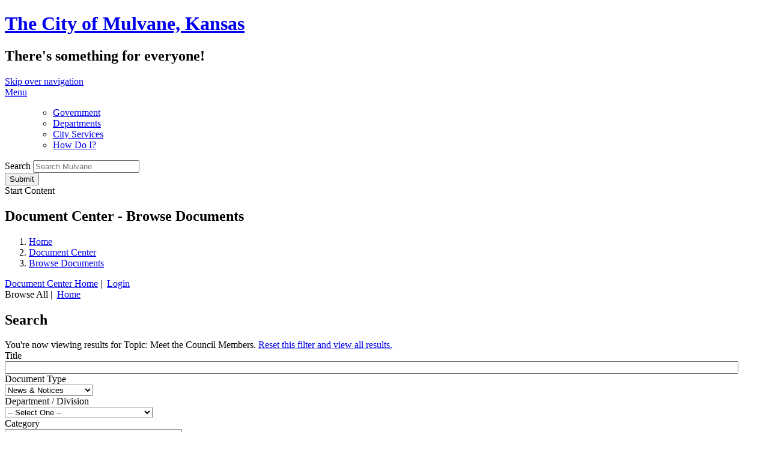

--- FILE ---
content_type: text/html; charset=ISO-8859-1
request_url: https://www.mulvanekansas.com/egov/apps/document/center.egov?eGov_searchTopic=22&eGov_searchType=3
body_size: 7542
content:
<!DOCTYPE html>
<html xmlns="http://www.w3.org/1999/xhtml" lang="en" xml:lang="en">
	<head>
		<meta http-equiv="content-type" content="text/html; charset=utf-8" />
		<meta charset="utf-8">
		<meta name="robots" content="all" />
		<meta name="robots" content="index,follow" />
		<meta name="keywords" content="City of Mulvane, Mulvane, City of Mulvane Kansas, city, government, city council, boards, building department, public safety, parks, public works" />
		<meta property="og:title" content="Browse Documents">
		<meta property="og:description" content="" />
		<meta property="og:image" content="https://www.mulvanekansas.com/images/misc/social-logo.png" />
		<meta property="og:url" content="https://www.mulvanekansas.com/egov/apps/document/center.egov"/>
		<meta property="og:site_name" content="City of Mulvane, Kansas" />
		<meta name="twitter:card" content="summary_large_image" />
		<meta name="twitter:image:alt" content="Browse Documents">
		<meta name="viewport" content="width=device-width, initial-scale=1.0" />
		<meta http-equiv="X-UA-Compatible" content="IE=edge,chrome=1" />
		<title>Document Center / Browse Documents /  Mulvane, Kansas</title>
		<link rel="stylesheet" href="/include/css/styles.css" media="screen" />
		<link rel="stylesheet" href="/include/css/print.css" media="print" />
		<link rel="stylesheet" href="/include/css/top-nav-mm.css" media="screen" />
		<link rel="stylesheet" href="/include/fontawesome/all.min.css" />
		<link href="https://fonts.googleapis.com/css?family=Crimson+Text:700|Open+Sans:400,700" rel="preconnect stylesheet"> 
		<!-- eGov Includes -->
			<script type="text/javascript" src="https://www.mulvanekansas.com/egov/include/js/6.2_egov_log.js"></script>
			<script type="text/javascript" src="https://www.mulvanekansas.com/egov/include/js/6.2_egov_cdn.js"></script>
			<script type="text/javascript" src="https://www.mulvanekansas.com/egov/include/js/6.2_egov.js"></script>
			<script type="text/javascript" src="https://www.mulvanekansas.com/egov/include/js/mootools-1.6.0-core.js"></script>
			<script type="text/javascript" src="https://www.mulvanekansas.com/egov/include/js/mootools-1.6.0-more.js"></script>
			<script type="text/javascript" src="https://www.mulvanekansas.com/egov/include/js/eGovDOM.js"></script>
			<script type="text/javascript" src="https://www.mulvanekansas.com/egov/include/js/general.js"></script>
			<script type="text/javascript" src="https://www.mulvanekansas.com/egov/include/js/browser.js"></script>
			<script type="text/javascript" src="https://www.mulvanekansas.com/egov/include/js/public.js"></script>
			<script type="text/javascript" src="https://www.mulvanekansas.com/egov/include/js/cookie.js"></script>
			<script type="text/javascript" src="https://www.mulvanekansas.com/egov/include/js/ajax.js"></script>
			<script type="text/javascript" src="https://www.mulvanekansas.com/egov/include/js/dates.js"></script>
			<script type="text/javascript" src="https://www.mulvanekansas.com/egov/include/js/vars.js"></script>
			<script type="text/javascript" src="https://www.mulvanekansas.com/egov/include/js/6.2_egov_ajax.js"></script>
			<script type="text/javascript" src="https://www.mulvanekansas.com/egov/include/js/6.2_egov_form.js"></script>
			<script type="text/javascript" src="https://www.mulvanekansas.com/egov/include/js/6.2_egov_message.js"></script>
			<script type="text/javascript" src="https://www.mulvanekansas.com/egov/include/js/6.2_egov_mfa.js"></script>
			<script type="text/javascript" src="https://www.mulvanekansas.com/egov/include/js/6.2_egov_validate.js"></script>
			<script type="text/javascript" src="https://www.mulvanekansas.com/egov/include/js/6.2_egov_ui.js"></script>
			<script type="text/javascript" src="https://www.mulvanekansas.com/egov/include/js/6.2_egov_payment.js"></script>
			<script type="text/javascript" src="https://www.mulvanekansas.com/egov/include/js/6.2_egov_postback.js"></script>
			<script type="text/javascript" src="https://www.mulvanekansas.com/egov/include/js/6.2_parse_full_name.js"></script>
			<script type="text/javascript" src="https://www.mulvanekansas.com/egov/include/js/cleave.min.js"></script>
			<script type="text/javascript" src="https://www.mulvanekansas.com/egov/include/js/cleave-phone.i18n.js"></script>
			<script type="text/javascript" src="https://www.mulvanekansas.com/egov/include/js/tooltip.min.js"></script>
			<link rel="stylesheet" type="text/css" href="https://www.mulvanekansas.com/egov/include/css/egov_error.css" />
			<link rel="stylesheet" type="text/css" href="https://www.mulvanekansas.com/egov/include/css/public_common.css" />
			<link rel="stylesheet" type="text/css" href="https://www.mulvanekansas.com/egov/include_c/css/public_common_colors.css" />
			<link rel="stylesheet" type="text/css" href="https://www.mulvanekansas.com/egov/include/css/public_app_account.css" />
			<link rel="stylesheet" type="text/css" href="https://www.mulvanekansas.com/egov/include/css/public_common_browse.css" />
			<link rel="stylesheet" type="text/css" href="https://www.mulvanekansas.com/egov/include/css/public_app_document.css" />
			<link rel="stylesheet" type="text/css" href="https://www.mulvanekansas.com/egov/include/css/egov_default.css" />
			<link rel="stylesheet" type="text/css" href="https://www.mulvanekansas.com/egov/include/css/egov_tooltip.css" />
			<link rel="stylesheet" type="text/css" href="https://www.mulvanekansas.com/egov/include/css/6.2_common.css" />
			<link rel="stylesheet" type="text/css" href="https://www.mulvanekansas.com/egov/include/css/6.2_message_dialog.css" />
			<link rel="stylesheet" type="text/css" href="https://www.mulvanekansas.com/egov/include/css/6.2_public_payment_form.css" />
			<link rel="stylesheet" type="text/css" href="https://www.mulvanekansas.com/egov/include/css/6.2_flexboxgrid.min.css" />
			<link rel="stylesheet" type="text/css" href="https://www.mulvanekansas.com/egov/include/css/6.2_tooltip.css" />
			<link rel="stylesheet" type="text/css" href="https://www.mulvanekansas.com/egov/include/fontawesome/css/all.min.css" />
			<link rel="stylesheet" type="text/css" href="https://www.mulvanekansas.com/egov/include/css/6.2_mfa.css" />
		<script type="text/javascript">
			var eGov_mapDefault = {
				latitude: 37.4797,
				longitude: -97.2422,
				zoom: 12
			};
		</script>
			<script type="text/javascript" language="javascript">
				window.addEvent(
					'domready',
					function ()
					{
						/* Javascript Logging */
						eGov_log = new eGov_logClass();
						window.addEventListener('error', eGov_log.error);
					}
				);
			</script>
		<!-- /eGov Includes -->
		<!--
-->
<script type="text/javascript" src="/include/js/mootools-core-1.6.0.js"></script>
<script type="text/javascript" src="/include/js/mootools-more-1.6.0.js"></script>
		<script src="/include/js/scroll-spy-min.js"></script>
		<script src="/include/js/drop-down-menu-mm.js"></script>
		<script src="/include/js/top-nav-mm.js"></script>
		<script src="/include/js/utilities.js"></script>
		<link rel="apple-touch-icon" sizes="180x180" href="/images/favicons/apple-touch-icon.png">
		<link rel="icon" type="image/png" sizes="32x32" href="/images/favicons/favicon-32x32.png">
		<link rel="icon" type="image/png" sizes="16x16" href="/images/favicons/favicon-16x16.png">
		<link rel="manifest" href="/images/favicons/site.webmanifest">
		<link rel="mask-icon" href="/images/favicons/safari-pinned-tab.svg" color="#214310">
		<link rel="shortcut icon" href="/images/favicons/favicon.ico">
		<meta name="msapplication-TileColor" content="#214310">
		<meta name="msapplication-config" content="/images/favicons/browserconfig.xml">
		<meta name="theme-color" content="#ffffff">	
	</head>
	<body class="bodySecondary bodyApps" >
			<!-- header -->
		<header class="header" role="banner">
			<div class="clearfix">
				<h1 class="siteTitle clearfix" id="siteLogo"><a href="/">The City of Mulvane, Kansas</a></h1>
				<h2>There's something for everyone!</h2>
				<a class="skipLink" href="#startcontent">Skip over navigation</a>
			</div>
			<!-- navigation -->
			<div id="navPositioner">
				<div id="nav" class="clearfix">		
					<div id="menuToggleContainer"><a href="#" id="menuToggle" title="Toggle Menu">Menu</a></div>
					<div id="topNavContainer">
						<nav id="menuContainer" role="navigation">
							<ul id="topNav">
								<ul id="topNav">
									<li id="goveItem"><a href="/government" class="topLevel">Government</a></li>
									<li id="depaItem"><a href="/departments" class="topLevel">Departments</a></li>
									<li id="cityItem"><a href="/category?categoryid=1" class="topLevel">City Services</a></li>
									<li id="howdItem"><a href="/category?categoryid=38" class="topLevel">How Do I?</a></li>
								</ul>
							</ul>
						</nav>
					</div>
				</div>
			</div>
			<!-- /navigation -->
			<!-- search -->
			<div class="searchContainer">
				<div class="searchWrapper">
					<form class="searchForm" method="post" id="eGovQuickSearch" action="/egov/apps/search.egov" role="search">
						<input type="hidden" name="view" value="basic" id="view" />
						<input type="hidden" name="act" value="result" id="act" />
						<input type="hidden" name="page" value="1" id="page" />
						<div class="searchInputWrapper">
							<label for="eGov_searchTerms">Search</label>
							<input name="eGov_searchTerms" id="eGov_searchTerms" class="searchInput" type="search" spellcheck="true" placeholder="Search Mulvane">
						</div>
						<button name="eGov_buttonSearchSubmit" id="eGov_buttonSearchSubmit" class="searchSubmit" type="submit"><i class="far fa-search"></i><span class="hiddenText">Submit</span></button>
					</form>
				</div>
			</div>
			<!-- /search -->
		</header>   
		<a name="startcontent" class="skipLink">Start Content</a>
		<!-- /header -->		
		<div class="mainContent">
			<div class="columnBackground"></div>
			<div class="secondaryHeaderContainer">
				<div class="secondaryHeader"></div>
			</div>
			<div class="sectionTitlePositioner">
				<div class="sectionTitleContainer">
						<h2 class="sectionTitle wrap">Document Center - Browse Documents</h2>
				</div>
			</div>
			<div class="wrap">
				<div class="secondaryColumns">
					<div class="secondaryColumnsInner">
						<div class="column1" role="main">
							<!-- breadcrumbs -->
							<div class="breadcrumbs">
								<nav class="breadcrumbsInner" aria-label="Breadcrumb">
									<ol>
										<li>
											<a href="/" class="bread">Home</a>
										</li>
										<li><a href="/egov/apps/document/center.egov">Document Center</a>
										<li><a href="/egov/apps/document/center.egov" aria-current="page">Browse Documents</a></li>
									</ol>
								</nav>
							</div>
							<!-- /breadcrumbs -->
							<div id="eGov_content">
		<!-- account settings and login -->
			<div id="eGov_cartLoginAccount">
				<a href="/egov/apps/document/center.egov" title="Document Center Home">Document Center Home</a>&nbsp;|&nbsp;
					<a class="eGov_linkAccount" href="./center.egov?view=login" title="login">Login</a>
			</div>
		<!-- /account settings and login -->
		<!-- 
			<h2 class="sectionTitle">Document Center - Browse Documents</h2>
		 -->
				<div id="eGov_applicationSubNavigation">
						Browse All&nbsp;|&nbsp;
						<a class="eGov_linkAppNav" href="./center.egov?view=home;">Home</a>
				</div>
		<div id="eGov_introSearch">
			<div id="eGov_search"><div id="eGov_formFilter">
<form id="eGov_publicForm"><input type="hidden" name="view" value="browse"  />
	<div id="eGov_form">
		<div id="eGov_formInner">
			<div class="eGov_formSection">
				<div class="eGov_formSectionInner">
						<h2 class="eGov_formHeader">Search</h2>
					<div class="eGov_formWrapper">
								<div hide_on_mod="0" hide_on_add="0" class="clearfix">
										<div class="eGov_formFieldValue">
				<div class="eGov_FilterStringContainer">
					You're now viewing results for <span class="eGov_FilterString">Topic: Meet the Council Members</span>.  <a href="#" onclick="document.location = './center.egov?view=browse&eGov_special=Clear+Search';" title="Reset this filter and view all results">Reset this filter and view all results.</a>
				</div>
</div>
								</div>
								<div hide_on_mod="0" hide_on_add="0" class="clearfix">
																	<div class="eGov_formFieldName clearfix">
																			<label for="eGov_searchTitle">Title</label><span class="eGov_formFieldRequired" title="This field is required">&nbsp;</span>
																	</div>
																	<div class="eGov_formFieldValue"><input type="text" name="eGov_searchTitle"  maxlength="255" abbreviation="0" allowletters="0" id="eGov_searchTitle" include-inactive="0" level="1" showextension="1" style="width: 96%;" /></div>
								</div>
								<div hide_on_mod="0" hide_on_add="0" class="clearfix">
																	<div class="eGov_formFieldName clearfix">
																			<label for="eGov_searchType">Document Type</label><span class="eGov_formFieldRequired" title="This field is required">&nbsp;</span>
																	</div>
																	<div class="eGov_formFieldValue"><select name="eGov_searchType"  id="eGov_searchType" onchange="">
<option value="">-- Select One --</option>
<option value="4">Agendas</option>
<option selected="selected" value="3">News &amp; Notices</option>
<option value="5">Minutes</option>
<option value="6">Useful Links</option>
<option value="12">Forms &amp; Applications</option>
<option value="13">Reports</option>
<option value="52">Maps</option>
<option value="60">City Codes</option>
<option value="61">Breaking News</option>
</select></div>
								</div>
								<div hide_on_mod="0" hide_on_add="0" class="clearfix">
																	<div class="eGov_formFieldName clearfix">
																			<label for="eGov_searchDepartment">Department / Division</label><span class="eGov_formFieldRequired" title="This field is required">&nbsp;</span>
																	</div>
																	<div class="eGov_formFieldValue"><select name="eGov_searchDepartment"  id="eGov_searchDepartment" onchange="">
<option value="">-- Select One --</option>
<option value="2">Home</option>
<option value="8">Administration</option>
<option value="19"> - City Administrator</option>
<option value="20"> - City Clerk</option>
<option value="24"> - Museum Board</option>
<option value="23"> - Tree Board</option>
<option value="9">Building &amp; Contractors</option>
<option value="27"> - Building &amp; Trades Review Board</option>
<option value="7">City Council</option>
<option value="18">City Financials</option>
<option value="10">Fire Services</option>
<option value="46"> - Sedgwick County Fire District 1</option>
<option value="6">Mayor&#39;s Office</option>
<option value="26"> - Mulvane Public Library</option>
<option value="11">Municipal Court</option>
<option value="13">Planning &amp; Development</option>
<option value="22"> - Planning Commission</option>
<option value="14">Mulvane Police Department</option>
<option value="21">Public Library</option>
<option value="15">Senior Center</option>
<option value="44"> - MCAT Transportation</option>
<option value="43">MCAT Transportation</option>
<option value="16">Public Works</option>
<option value="25"> - Mulvane Recreation Commission</option>
<option value="35"> - City Parks</option>
<option value="1">Utilities</option>
<option value="30">Emergency Medical Services</option>
<option value="31">Public Safety</option>
<option value="32"> - Mulvane Police Department</option>
<option value="33"> - Fire Services</option>
<option value="34"> - Mulvane Emergency Medical Service</option>
<option value="45">Sedgwick County Fire District 1</option>
</select></div>
								</div>
								<div hide_on_mod="0" hide_on_add="0" class="clearfix">
																	<div class="eGov_formFieldName clearfix">
																			<label for="eGov_searchCategory">Category</label><span class="eGov_formFieldRequired" title="This field is required">&nbsp;</span>
																	</div>
																	<div class="eGov_formFieldValue"><select name="eGov_searchCategory"  id="eGov_searchCategory" onchange="">
<option value="">-- Select One --</option>
<option value="3">About Mulvane</option>
<option value="30"> - Around the Community</option>
<option value="10"> - City Hall</option>
<option value="9"> - City Map</option>
<option value="8"> - Comprehensive Plan</option>
<option value="5"> - Demographics</option>
<option value="29"> - Doing Business in Mulvane</option>
<option value="7"> - Municipal Code</option>
<option value="31"> - Mulvane Historical Museum</option>
<option value="16"> - Liquor Licenses</option>
<option value="19"> - Traffic Fines</option>
<option value="1">City Services</option>
<option value="13"> -  City Permit &amp; License Applications</option>
<option value="11"> - Building Permit Information</option>
<option value="12"> - City Brush Pit</option>
<option value="36"> - Economic Development Policies &amp; Incentives</option>
<option value="37"> - GIS Map</option>
<option value="14"> - Human Resources</option>
<option value="17"> - Online Payments</option>
<option value="18"> - Sign up for Utilities</option>
<option value="20"> - Voter Registration</option>
<option value="21">Doing Business in Mulvane</option>
<option value="22">Around the Community</option>
<option value="26"> - Cemeteries</option>
<option value="28"> - Civic Groups</option>
<option value="34"> - Donation Opportunities</option>
<option value="23"> - Local Education</option>
<option value="35"> - Trees in Mulvane</option>
<option value="38">How Do I?</option>
</select></div>
								</div>
								<div hide_on_mod="0" hide_on_add="0" class="clearfix">
																	<div class="eGov_formFieldName clearfix">
																			<label for="eGov_searchTopic">Topic</label><span class="eGov_formFieldRequired" title="This field is required">&nbsp;</span>
																	</div>
																	<div class="eGov_formFieldValue"><select name="eGov_searchTopic"  id="eGov_searchTopic" onchange="">
<option value="">-- Select One --</option>
<option value="23">Applications</option>
<option value="20">Arborist/Tree Removal</option>
<option value="19">Brush Pit</option>
<option value="4">Court Dockets</option>
<option value="5"> - Arraignment/Appearance Docket</option>
<option value="7"> - Diversion Docket</option>
<option value="9"> - Pay or Appear Docket</option>
<option value="6"> - Pre Trial Docket</option>
<option value="10"> - Review Docket</option>
<option value="11"> - Show Cause/Probation Violation Docket</option>
<option value="3">Court Schedule &amp; Appearances</option>
<option value="17">Crack Sealing</option>
<option value="27">Customer Utility Card</option>
<option value="15">Defendant&amp;#146;s Rights to an Attorney</option>
<option value="13">Diversion Procedures</option>
<option value="16">Driver&amp;#146;s License Suspensions</option>
<option value="30">Make an Online Payment</option>
<option selected="selected" value="22">Meet the Council Members</option>
<option value="32">MS Office Training</option>
<option value="33"> - MS Excel Information</option>
<option value="34"> - MS Word Training Information</option>
<option value="31">Sample Topic</option>
<option value="29">Senior Center Events</option>
<option value="28">Senior Center History</option>
<option value="25">Sewer Information</option>
<option value="18">Snow &amp; Ice Removal</option>
<option value="21">Swimming Pool</option>
<option value="14">Payment of Fines and Costs</option>
<option value="26">Payment Information</option>
<option value="12">Trial Procedures</option>
<option value="24">Water Information</option>
<option value="37">Animal Control</option>
<option value="38">Fingerprint Services</option>
<option value="39">Accident Report Request</option>
<option value="40">Records Request</option>
<option value="41">Drug Take Back Program</option>
<option value="42">UTV Registration</option>
</select></div>
								</div>
								<div hide_on_mod="0" hide_on_add="0" class="clearfix">
										<div class="eGov_formFieldName clearfix">
		<label for="eGov_searchYear">Year</label>
		<span class="eGov_formFieldRequired" title="This field is required">&nbsp;</span>
		</div>
		<div class="eGov_formFieldValue">
				<select name="eGov_searchYear" id="eGov_searchYear" maxlength="255" width="75" allowletters="0" level="1" include-inactive="0" showextension="1" abbreviation="0">
    <option value="">-- Select a Year --</option><option value="2004">2004</option><option value="2007">2007</option><option value="2008">2008</option><option value="2009">2009</option><option value="2010">2010</option><option value="2011">2011</option><option value="2012">2012</option><option value="2013">2013</option><option value="2014">2014</option><option value="2015">2015</option><option value="2016">2016</option><option value="2017">2017</option><option value="2018">2018</option><option value="2019">2019</option><option value="2020">2020</option><option value="2021">2021</option><option value="2022">2022</option><option value="2023">2023</option><option value="2024">2024</option><option value="2025">2025</option><option value="2026">2026</option></select></div>
								</div>
								<div hide_on_mod="0" hide_on_add="0" class="clearfix">
																	<div colspan="3" class="eGov_formFieldValue"><input type="submit" name="eGov_searchSubmit" value="Search" class="eGov_buttonSearch" /><input type="submit" name="eGov_searchClear" value="Clear" class="eGov_buttonReset" /></div>
								</div>
					</div>
				</div>
			</div>
		</div>
	</div>
</form>
</div></div>
		</div>
	<div id="eGov_applicationContent">
	<div class="eGov_list">
	<div id="bHVs"><input type="hidden" name="eGov_special" id="eGov_special" value="" /></div>
			<table border="0" cellpadding="0" cellspacing="0" width="100%" class="eGov_paging">
				<tr>
					<td align="left" nowrap="nowrap">
						<strong>Documents 1-1 of 1</strong>
					</td>
					<td align="right" nowrap="nowrap" class="eGov_listLinks"></td>
				</tr>
			</table>
<table class="eGov_listContent" cellspacing="0" cellpadding="4" border="0" width="100%">
	<thead class="eGov_fixedHeader">
		<tr>
								<th class="eGov_listHeaderActive eGov_listSortDesc" onmouseover="this.className='eGov_listHeaderOver eGov_listSortDesc'" onfocus="this.className='eGov_listHeaderOver eGov_listSortDesc'" onmouseout="this.className='eGov_listHeaderActive eGov_listSortDesc'" onblur="this.className='eGov_listHeaderActive eGov_listSortDesc'" onclick="searchForm('4','content','','list','','4_1','4_0-')"><span>Date</span></th>
								<th class="eGov_listHeader" onmouseover="this.className='eGov_listHeaderOver'" onfocus="this.className='eGov_listHeaderOver'" onmouseout="this.className='eGov_listHeader'" onblur="this.className='eGov_listHeader'" onclick="searchForm('4','content','','list','','4_1','4_1-')"><span>Type</span></th>
								<th class="eGov_listHeader" onmouseover="this.className='eGov_listHeaderOver'" onfocus="this.className='eGov_listHeaderOver'" onmouseout="this.className='eGov_listHeader'" onblur="this.className='eGov_listHeader'" onclick="searchForm('4','content','','list','','4_1','4_2-')"><span>Title</span></th>
								<th class="eGov_listHeader" onmouseover="this.className='eGov_listHeaderOver'" onfocus="this.className='eGov_listHeaderOver'" onmouseout="this.className='eGov_listHeader'" onblur="this.className='eGov_listHeader'" onclick="searchForm('4','content','','list','','4_1','4_3-')"><span>Views</span></th>
								<th class="eGov_listHeader" onmouseover="this.className='eGov_listHeaderOver'" onfocus="this.className='eGov_listHeaderOver'" onmouseout="this.className='eGov_listHeader'" onblur="this.className='eGov_listHeader'" onclick="searchForm('4','content','','list','','4_1','4_4+')"><span>Size</span></th>
							<th class="eGov_listHeaderNoOrder"><span>Info</span></th>
		</tr>
	</thead>
	<tbody class="eGov_scrollContent">
				<tr
					onmouseover="this.className='eGov_rowOn';"
					onfocus="this.className='eGov_rowOn';"
					onmouseout="this.className='eGov_rowOdd';"
					onblur="this.className='eGov_rowOdd';"
					class="eGov_rowOdd"
				>
							<td class="eGov_listSortDesc" align="center" >01/16/2017</td>
							<td class="eGov_DataCell2" align="center" ><img src="/egov/imgs/apps/documents/pdf.png" alt="pdf" /></a></td>
							<td class="eGov_DataCell3" align="left" ><a class="eGov_listItemLink" href="https://www.mulvanekansas.com/egov/apps/document/center.egov?view=item&id=510">Candidacy Ordinance</a></td>
							<td class="eGov_DataCell4" align="center" >3167</td>
							<td class="eGov_DataCell5" align="right" >392 KB</td>
							<td class="eGov_DataCell6" align="center"><a class="eGov_listItemLink" href="./center.egov?view=detail&id=510" title=" Details about Candidacy Ordinance"><img src="/egov/imgs/apps/documents/information.png" alt="Details icon" /></a></td>
				</tr>
	</tbody>
</table>
			<table border="0" cellpadding="0" cellspacing="0" width="100%" class="eGov_paging">
				<tr>
					<td align="left" nowrap="nowrap">
						<strong>Documents 1-1 of 1</strong>
					</td>
					<td align="right" nowrap="nowrap" class="eGov_listLinks"></td>
				</tr>
			</table>
</div>
</div>
</div>
						</div>
						<div class="column2" role="aside">
							<div class="serviceIconsContainer">
	<div class="serviceIcons">
		<a href="/egov/apps/services/index.egov?view=detail;id=6"><span class="fas fa-fw fa-credit-card" aria-hidden="true"></span><span>Online Payments</span></a>
		<a href="/meetings"><span class="fas fa-fw fa-list" aria-hidden="true"></span><span>Agendas &amp Minutes</span></a>
		<a href="/egov/apps/document/center.egov?view=item;id=875"><span class="fas fa-fw fa-building" aria-hidden="true"></span><span>Municipal Code</span></a>
		<a href="/egov/apps/action/center.egov?view=browse&eGov_searchClassifications=62&eGov_searchClassifications=29&eGov_searchSubmit=Search"><span class="fas fa-fw fa-file-alt" aria-hidden="true"></span><span>Forms &amp; Applications</span></a>
		<a href="/egov/apps/action/center.egov?view=browse&eGov_searchClassifications=28&eGov_searchSubmit=Search"><span class="fas fa-fw fa-bullhorn" aria-hidden="true"></span><span>Report A Problem</span></a>
	</div>
</div>
						</div>
					</div>
				</div>
			</div>
		</div>
		<!-- social media -->
<div class="socialMediaContainer">
	<div class="socialMedia">
		<div class="wrap">
			<span>Get Connected!</span> For all the latest city information connect with us on: 
			<a href="https://www.facebook.com/pages/City-of-Mulvane-Kansas/146858018811846" target="_blank"><i class="fab fa-facebook-f" aria-hidden="true"></i><span class="hiddenText">City of Mulvane on Facebook</span></a>
			<a href="https://twitter.com/MulvaneKs" target="_blank"><i class="fab fa-twitter" aria-hidden="true"></i><span class="hiddenText">City of Mulvane on Twitter</span></a>
			<a href="https://www.instagram.com/city_of_mulvane" target="_blank"><i class="fab fa-instagram" aria-hidden="true"></i><span class="hiddenText">City of Mulvane Instagram</span></a>
		</div>
	</div>
</div>
<!-- /social media -->
		<!-- footer -->
		<footer class="footer">
			<div class="wrap clearfix">
				<div class="footerColumn clearfix">
					<img src="/images/footer/footer-seal.png" alt="Mulvane, Kansas Seal" id="footerLogo" />
					<div>
						<h4>Mulvane, Kansas City Hall</h4>
						<address>211 North 2nd Avenue | Mulvane, Kansas 67110</address>
						<i class="fa fa-fw fa-phone"></i> <a href="tel:+13167771143" title="Call 316-777-1143">316-777-1143</a> <i class="fa fa-fw fa-fax"></i> 316-777-4081 <br>
						After Hours Emergency<i class="fa fa-fw fa-phone"></i> <a href="tel:+13167774262" title="Call 316-777-4262">316-777-4262</a> <br>
					</div>
				</div>
				<div class="footerColumn">
					<img src="/images/footer/core-logo-b.png" alt="CORE Business Technologies" id="coreLogo" />
					<p>Site Design and Content Management by <br><a href="https://www.corebt.com" rel="nofollow">CORE Business Technologies</a></p>
					<p>
						&copy; 2026&nbsp;<a href="/" title="Mulvane, Kansas Homepage">City of Mulvane, Kansas</a>
					</p>
					<ul>
						<li><a href="/privacy">Privacy Policy</a></li>
						<li><a href="/accessibility">Accessibility Statement</a></li>
						<li><a href="/terms">Terms of Use</a></li>
					</ul>
				</div>
			</div>
		</footer>
		<!-- Google tag (gtag.js) -->
<script async src="https://www.googletagmanager.com/gtag/js?id=G-04CD9ZYCDJ"></script>
<script>
  window.dataLayer = window.dataLayer || [];
  function gtag(){
  	dataLayer.push(arguments);
  }
  gtag('js', new Date());
  gtag('config', 'G-04CD9ZYCDJ');
</script>
		<!-- /footer -->
	<script> this.top.location !== this.location && (this.top.location = this.location); </script>			<div id="eGov_messageDialog" class="egov-message-dialog" style="display: none;">
				<div id="eGov_messageDialogContent" class="egov-message-dialog-content">
					<div id="eGov_messageDialogHeader" class="egov-message-dialog-header">
						<span id="eGov_messageDialogTitleClose" class="egov-message-dialog-close"><i class="fal fa-window-close" title="Close window"></i><i class="fas fa-window-close" title="Close window"></i></span>
						<h2 id="eGov_messageDialogTitle">Dialog Title</h2>
					</div>
					<div id="eGov_messageDialogBody" class="egov-message-dialog-body">
						<div id="eGov_messageDialogBodyProgress"></div>
						<div id="eGov_messageDialogBodyErrorMultiple">
							<p>The following <span id="eGov_messageDialogBodyErrorCount">x</span> errors were detected in the information you entered.</p>
							<ol id="eGov_messageDialogBodyErrorList"><li></li></ol>
							<p>Please correct these errors and try again.</p>
						</div>
						<div id="eGov_messageDialogBodyErrorSingle">
							<p>There is an error in the information you entered.</p>
							<p id="eGov_messageDialogBodyErrorSingleText"></p>
							<p>Please try again.</p>
						</div>
						<div id="eGov_messageDialogBodyOpen">
						</div>
					</div>
					<div id="eGov_messageDialogButton" class="egov-message-dialog-buttons">
						<input type="button" id="eGov_messageDialogButtonClose" value="Close" />
					</div>
				</div>
			</div>
</body>
</html>
